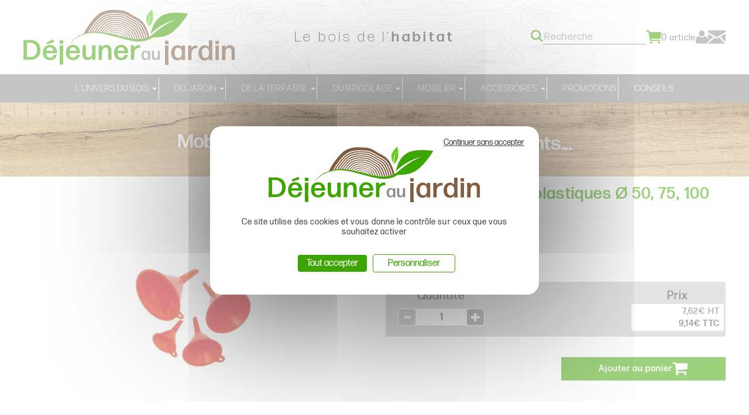

--- FILE ---
content_type: image/svg+xml
request_url: https://dejeuneraujardin.com/public/img/search.svg
body_size: 488
content:
<svg xmlns="http://www.w3.org/2000/svg" width="23.937" height="23.937" viewBox="0 0 23.937 23.937">
  <g id="search-outline" transform="translate(-4.5 -4.5)">
    <path id="Tracé_39" data-name="Tracé 39" d="M14.311,6a8.311,8.311,0,1,0,8.311,8.311A8.311,8.311,0,0,0,14.311,6Z" transform="translate(0)" fill="none" stroke="#3da500" stroke-miterlimit="10" stroke-width="3"/>
    <path id="Tracé_40" data-name="Tracé 40" d="M31.715,31.715l5.8,5.8" transform="translate(-11.203 -11.203)" fill="none" stroke="#3da500" stroke-linecap="round" stroke-miterlimit="10" stroke-width="3"/>
  </g>
</svg>


--- FILE ---
content_type: image/svg+xml
request_url: https://dejeuneraujardin.com/public/img/arrow.svg
body_size: 260
content:
<svg xmlns="http://www.w3.org/2000/svg" width="9.763" height="8.958" viewBox="0 0 9.763 8.958">
  <g id="arrow-circle-right" transform="translate(-3.476 -4.88)">
    <path id="Tracé_42" data-name="Tracé 42" d="M16.406,14.238l2.957,2.957h-7.35v1.261h7.35l-2.957,2.957.891.891,4.479-4.479L17.3,13.346Z" transform="translate(-8.537 -8.467)" fill="#fff"/>
  </g>
</svg>


--- FILE ---
content_type: image/svg+xml
request_url: https://dejeuneraujardin.com/public/img/newsletter.svg
body_size: 571
content:
<svg id="webmail" xmlns="http://www.w3.org/2000/svg" width="15.325" height="15.325" viewBox="0 0 15.325 15.325">
  <path id="Tracé_64" data-name="Tracé 64" d="M9.982,7.663l4.131-4.131a7.643,7.643,0,0,1,0,8.261Zm-8.2-4.909A7.689,7.689,0,0,1,4.393.733,7.486,7.486,0,0,1,7.663,0a7.486,7.486,0,0,1,3.27.733,7.689,7.689,0,0,1,2.612,2.02L7.663,8.635Zm-.569,9.039a7.643,7.643,0,0,1,0-8.261L5.343,7.663Zm4.8-3.457L7.079,9.414a.677.677,0,0,0,.232.12.838.838,0,0,0,.247.045h.1a.787.787,0,0,0,.584-.165L9.309,8.336l4.235,4.235a7.689,7.689,0,0,1-2.612,2.02,7.486,7.486,0,0,1-3.27.733,7.486,7.486,0,0,1-3.27-.733,7.689,7.689,0,0,1-2.612-2.02Z" transform="translate(0 0)" fill="#fff"/>
</svg>


--- FILE ---
content_type: image/svg+xml
request_url: https://dejeuneraujardin.com/public/img/cb.svg
body_size: 8710
content:
<svg xmlns="http://www.w3.org/2000/svg" width="251" height="41.995" viewBox="0 0 251 41.995">
  <g id="Groupe_82" data-name="Groupe 82" transform="translate(-348 -2879)">
    <g id="cc-paypal" transform="translate(348 2889)">
      <path id="Tracé_57" data-name="Tracé 57" d="M15.518,16.206a1.7,1.7,0,0,1-.531,1.281,1.808,1.808,0,0,1-1.3.51,1.38,1.38,0,0,1-.969-.333,1.18,1.18,0,0,1-.365-.917,1.789,1.789,0,0,1,.521-1.3,1.736,1.736,0,0,1,1.291-.531,1.4,1.4,0,0,1,.969.344A1.2,1.2,0,0,1,15.518,16.206ZM31.87,13.1a1.342,1.342,0,0,1-.458,1.187,2.455,2.455,0,0,1-1.375.312l-.667.021.354-2.229A.25.25,0,0,1,30,12.165h.375a5.024,5.024,0,0,1,.729.042,1.029,1.029,0,0,1,.521.26A.8.8,0,0,1,31.87,13.1Zm7.311,3.1a1.712,1.712,0,0,1-.531,1.271A1.764,1.764,0,0,1,37.369,18a1.419,1.419,0,0,1-.979-.333,1.163,1.163,0,0,1-.375-.917,1.789,1.789,0,0,1,.521-1.3,1.736,1.736,0,0,1,1.291-.531,1.4,1.4,0,0,1,.969.344A1.2,1.2,0,0,1,39.181,16.206Zm-28.5-3.562a2.007,2.007,0,0,0-.8-1.781,3.621,3.621,0,0,0-2.093-.552H4.458a.394.394,0,0,0-.437.4l-1.354,8.5a.279.279,0,0,0,.062.229.256.256,0,0,0,.208.1H4.52a.4.4,0,0,0,.458-.4l.375-2.291a.4.4,0,0,1,.146-.271.642.642,0,0,1,.312-.135,2.158,2.158,0,0,1,.354-.031q.167,0,.4.021t.292.021a3.823,3.823,0,0,0,2.812-1.01A3.764,3.764,0,0,0,10.686,12.644Zm6.436,6.5.854-5.437a.279.279,0,0,0-.062-.229.256.256,0,0,0-.208-.1H16.122q-.292,0-.354.687a2.213,2.213,0,0,0-1.979-.833,3.365,3.365,0,0,0-2.552,1.125A3.747,3.747,0,0,0,10.186,17a2.668,2.668,0,0,0,.719,1.958,2.583,2.583,0,0,0,1.927.729,3.245,3.245,0,0,0,1.208-.25,2.632,2.632,0,0,0,1-.667,1.412,1.412,0,0,0-.083.437q0,.333.271.333h1.437A.419.419,0,0,0,17.122,19.143Zm9.311-5.478a.3.3,0,0,0-.083-.2.247.247,0,0,0-.187-.094h-1.6a.441.441,0,0,0-.375.208l-2.208,3.249-.917-3.125a.437.437,0,0,0-.458-.333H19.039a.247.247,0,0,0-.187.094.3.3,0,0,0-.083.2q0,.042.406,1.229t.875,2.562q.469,1.375.49,1.458a19.372,19.372,0,0,0-1.708,2.5.239.239,0,0,0,.271.271h1.6a.441.441,0,0,0,.375-.208l5.312-7.665A.2.2,0,0,0,26.433,13.664Zm7.915-1.021a2.007,2.007,0,0,0-.8-1.781,3.621,3.621,0,0,0-2.093-.552H28.141a.4.4,0,0,0-.458.4l-1.354,8.5a.279.279,0,0,0,.062.229.256.256,0,0,0,.208.1h1.708a.331.331,0,0,0,.333-.271l.375-2.416a.4.4,0,0,1,.146-.271.642.642,0,0,1,.312-.135,2.158,2.158,0,0,1,.354-.031q.167,0,.4.021t.292.021a3.823,3.823,0,0,0,2.812-1.01A3.764,3.764,0,0,0,34.349,12.644Zm6.436,6.5.854-5.437a.279.279,0,0,0-.062-.229.256.256,0,0,0-.208-.1H39.785q-.292,0-.354.687a2.181,2.181,0,0,0-1.979-.833A3.365,3.365,0,0,0,34.9,14.352,3.747,3.747,0,0,0,33.849,17a2.668,2.668,0,0,0,.719,1.958,2.583,2.583,0,0,0,1.927.729,3.294,3.294,0,0,0,1.229-.25,2.447,2.447,0,0,0,.979-.667,1.725,1.725,0,0,1-.042.187,1.139,1.139,0,0,0-.042.25q0,.333.271.333h1.437A.419.419,0,0,0,40.785,19.143Zm4.541-8.519V10.6q0-.292-.271-.292H43.514a.25.25,0,0,0-.271.229l-1.354,8.665-.021.042a.3.3,0,0,0,.083.2.267.267,0,0,0,.208.094h1.375a.394.394,0,0,0,.437-.4ZM8.165,13.415a1.182,1.182,0,0,1-.542.958,2.747,2.747,0,0,1-1.25.229l-.687.021.354-2.229a.25.25,0,0,1,.271-.229h.4a2.32,2.32,0,0,1,1.208.24Q8.29,12.644,8.165,13.415ZM47.992,2.666V29.329a2.7,2.7,0,0,1-2.666,2.666H2.666A2.562,2.562,0,0,1,.792,31.2,2.562,2.562,0,0,1,0,29.329V2.666A2.562,2.562,0,0,1,.792.792,2.562,2.562,0,0,1,2.666,0h42.66A2.562,2.562,0,0,1,47.2.792,2.562,2.562,0,0,1,47.992,2.666Z" fill="#fff"/>
    </g>
    <g id="cc-visa" transform="translate(412 2889)">
      <path id="Tracé_58" data-name="Tracé 58" d="M41.139,17.955H38.265q.292-.771,1.375-3.729l.062-.187q.083-.208.208-.542t.187-.542l.25,1.146ZM11.061,16.6,9.853,10.457A1.381,1.381,0,0,0,8.29,9.332H2.708L2.666,9.6Q9.144,11.248,11.061,16.6Zm3.729-7.27-3.374,9.124L11.061,16.6A7.574,7.574,0,0,0,9.29,13.9a8.079,8.079,0,0,0-2.729-1.843L9.373,22.684h3.645L18.455,9.332Zm2.9,13.373h3.458L23.309,9.332H19.851Zm16-13.04a8.442,8.442,0,0,0-3.1-.562,6.752,6.752,0,0,0-4.187,1.229,3.875,3.875,0,0,0-1.646,3.187q-.021,2.125,3.02,3.624a5.762,5.762,0,0,1,1.4.854,1.109,1.109,0,0,1,.4.812,1.042,1.042,0,0,1-.625.958A3.008,3.008,0,0,1,27.5,20.1a7.526,7.526,0,0,1-3.249-.687l-.458-.229-.479,3a9.229,9.229,0,0,0,3.854.708,6.878,6.878,0,0,0,4.343-1.229,4.1,4.1,0,0,0,1.677-3.333q0-2.208-2.916-3.624a10.066,10.066,0,0,1-1.479-.875,1,1,0,0,1-.458-.792.973.973,0,0,1,.51-.8,2.624,2.624,0,0,1,1.469-.344,5.88,5.88,0,0,1,2.583.5l.312.167Zm8.853-.333H39.869a1.769,1.769,0,0,0-1.812,1.125L32.932,22.7h3.624l.729-2H41.7q.1.458.417,2h3.208Zm5.457-6.666V29.329a2.7,2.7,0,0,1-2.666,2.666H2.666A2.562,2.562,0,0,1,.792,31.2,2.562,2.562,0,0,1,0,29.329V2.666A2.562,2.562,0,0,1,.792.792,2.562,2.562,0,0,1,2.666,0h42.66A2.562,2.562,0,0,1,47.2.792,2.562,2.562,0,0,1,47.992,2.666Z" fill="#fff"/>
    </g>
    <g id="mastercard" transform="translate(476 2879.64)">
      <path id="Tracé_59" data-name="Tracé 59" d="M2.233,9.36A2.234,2.234,0,0,0,0,11.593V37.271A2.234,2.234,0,0,0,2.233,39.5H45.767A2.234,2.234,0,0,0,48,37.271V11.593A2.234,2.234,0,0,0,45.767,9.36H2.233Zm13.506,3.629a11.483,11.483,0,0,1,7.231,2.545,11.817,11.817,0,0,0-3.513,5.655h.959a11.085,11.085,0,0,1,2.941-4.743A11.086,11.086,0,0,1,26.3,21.189h.974a11.816,11.816,0,0,0-3.522-5.622,11.5,11.5,0,1,1-.1,17.76,11.811,11.811,0,0,0,3.7-6h-.938a11.075,11.075,0,0,1-3.055,5.133A11.074,11.074,0,0,1,20.3,27.33h-.893a11.81,11.81,0,0,0,3.659,5.919,11.467,11.467,0,1,1-7.33-20.261Zm14.406,8.083c-1.381,0-2.725,1.208-2.725,3.475,0,1.5.726,2.5,2.154,2.5a5.486,5.486,0,0,0,1.047-.165l.213-1.314a2.86,2.86,0,0,1-.99.3c-.849,0-1.189-.653-1.189-1.354,0-1.423.73-2.207,1.543-2.207a2.122,2.122,0,0,1,1.1.345l.2-1.278a4.268,4.268,0,0,0-1.347-.3Zm11.615.111-1.2,0L40.3,22.767a1.59,1.59,0,0,0-1.158-.614c-1.1,0-2.013,1.3-2.013,2.805,0,.968.487,1.918,1.485,1.918a1.506,1.506,0,0,0,1.116-.493l-.053.421h1.167ZM7.347,21.2,6.39,26.835H7.543l.729-4.249.108,4.249h.825l1.539-4.249-.683,4.249h1.225l.945-5.635h-1.9L9.156,24.657,9.095,21.2H7.347Zm12.051.366c-.026.026-.7,3.9-.7,4.369a.88.88,0,0,0,.942,1.005,2.9,2.9,0,0,0,.841-.144l.043-.012.149-1.008c-.081,0-.2.035-.3.035-.411,0-.457-.219-.431-.381l.332-2.056H20.9l.151-1.115H20.46l.12-.693H19.4Zm13.943.567a3.965,3.965,0,0,0-1.422.265l-.171,1.035a3.637,3.637,0,0,1,1.28-.212c.437,0,.757.05.757.414a.793.793,0,0,1-.039.3s-.346-.03-.505-.03c-1.015,0-2.082.445-2.082,1.783a1.128,1.128,0,0,0,1.134,1.3,1.517,1.517,0,0,0,1.2-.552l-.039.459h1.034l.462-3.312a1.4,1.4,0,0,0-1.613-1.451Zm-19.388.006a4,4,0,0,0-1.428.265l-.171,1.035a3.66,3.66,0,0,1,1.284-.212c.439,0,.761.05.761.414a.793.793,0,0,1-.039.3s-.347-.03-.507-.03c-1.019,0-2.089.444-2.089,1.782a1.13,1.13,0,0,0,1.137,1.3,1.525,1.525,0,0,0,1.209-.552l-.039.459h1.038l.463-3.31a1.4,1.4,0,0,0-1.619-1.451Zm3.666,0c-.868,0-1.749.35-1.749,1.547,0,1.355,1.469,1.218,1.469,1.789,0,.381-.41.413-.726.413a3.8,3.8,0,0,1-1.041-.18l-.157,1.035a3.7,3.7,0,0,0,1.317.145c.264,0,1.774.067,1.774-1.506,0-1.471-1.4-1.179-1.4-1.77,0-.294.227-.387.643-.387.165,0,.8.053.8.053l.147-1.046a5.413,5.413,0,0,0-1.081-.093Zm5.424,0c-1.206,0-2.1,1.3-2.1,2.761a1.88,1.88,0,0,0,2.071,2.093,3.06,3.06,0,0,0,1.267-.2l.21-1.153a3.742,3.742,0,0,1-1.273.294c-1.288,0-1.062-.959-1.062-.959H24.6a8.564,8.564,0,0,0,.158-1.091,1.606,1.606,0,0,0-1.71-1.749Zm4.367.049c-.543,0-.947.731-.947.731l.108-.671H25.443l-.757,4.629h1.246c.353-1.977.418-3.582,1.26-3.288a4.538,4.538,0,0,1,.451-1.385,1.229,1.229,0,0,0-.234-.017Zm10.1,0c-.543,0-.946.731-.946.731l.108-.671H35.543l-.758,4.629H36.03c.353-1.977.419-3.582,1.261-3.288a4.549,4.549,0,0,1,.452-1.385,1.229,1.229,0,0,0-.234-.017Zm-14.472.995c.685,0,.56.773.56.835H22.248c0-.08.128-.835.789-.835Zm16.295.09c.436,0,.66.294.66.987,0,.629-.317,1.469-.974,1.469-.436,0-.641-.36-.641-.924,0-.922.422-1.531.954-1.531Zm-5.99,1.575a.705.705,0,0,1,.245.026s-.005,0,.012,0c.023.206-.125,1.173-.836,1.173a.439.439,0,0,1-.46-.464C32.3,25.25,32.477,24.847,33.342,24.847Zm-19.387,0a.73.73,0,0,1,.258.029c.023.206-.125,1.171-.839,1.171a.439.439,0,0,1-.463-.462C12.911,25.255,13.086,24.852,13.955,24.852Z" fill="#fff"/>
    </g>
    <g id="credit-card-alt" transform="translate(540.008 2888.918)">
      <path id="Tracé_60" data-name="Tracé 60" d="M0,26.944V15.038H45.115V26.944a3.142,3.142,0,0,1-3.133,3.133H3.133a3.017,3.017,0,0,1-2.213-.92A3.017,3.017,0,0,1,0,26.944Zm12.532-4.386v2.506h7.519V22.558Zm-7.519,0v2.506h5.013V22.558ZM41.982,0A3.017,3.017,0,0,1,44.2.92a3.017,3.017,0,0,1,.92,2.213V7.519H0V3.133A3.017,3.017,0,0,1,.92.92,3.017,3.017,0,0,1,3.133,0Z" transform="translate(0 0)" fill="#fff"/>
    </g>
    <g id="_3x" data-name="3x">
      <circle id="Ellipse_5" data-name="Ellipse 5" cx="14" cy="14" r="14" transform="translate(571 2879)" fill="#3da500"/>
      <text id="_3X-2" data-name="3X" transform="translate(585 2898)" fill="#fff" font-size="14" font-family="FormaDJRDisplay-Bold, Forma DJR Display" font-weight="700" letter-spacing="0.05em"><tspan x="-8.505" y="0">3X</tspan></text>
    </g>
  </g>
</svg>
